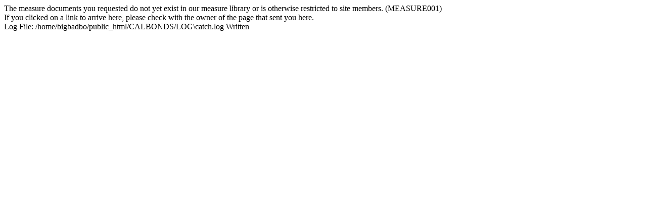

--- FILE ---
content_type: text/html;charset=UTF-8
request_url: http://www.bigbadbonds.com/CALBONDS/yes-on-measure.cfm?year=2016&election=general&county=Los_Angeles&measure=PSD
body_size: 463
content:


</td></tr></table></div></p>
<div class="Error">

<div class="b u">The measure documents you requested do not yet exist in our measure library or is otherwise restricted to site members. (MEASURE001)</div>
If you clicked on a link to arrive here, please check with the owner of the page that sent you here. 
</div>

</body></html>

			Log File: /home/bigbadbo/public_html/CALBONDS/LOG\catch.log Written<br />
		